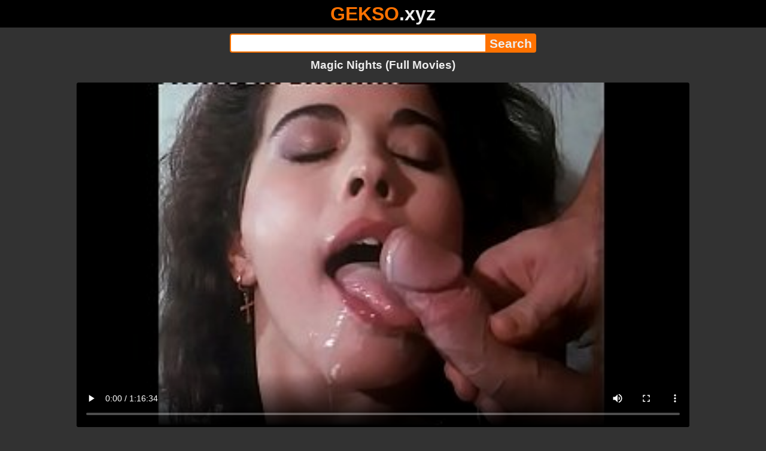

--- FILE ---
content_type: text/html; charset=utf-8
request_url: https://gekso.xyz/video/magic-nights-full-movies
body_size: 11805
content:
<!DOCTYPE html><html lang="hi"><head><meta charset="utf-8"><meta name="theme-color" content="#ff7200"><meta name="viewport" content="width=device-width"><meta name="referrer" content="same-origin"><link rel="icon" href="/favicon.png" type="image/png"><title>Magic Nights (Full Movies) · GEKSO.xyz XXX हिंदी बीएफ! Hindi bf! सेक्स वीडियो!</title><meta name="description" content="Magic Nights (Full Movies) · XXX हिंदी बीएफ! Hindi bf! सेक्स वीडियो! Hindi Blue Film! 3GP, MP4, XXXXX, Porn, BF Video, Hindi bf sex video, हिंदी bf सेक्स वीडियो!"><meta name="keywords" content="Hardcore, Anal, Sex, Porn, Porno, Hard, Anale, Sesso, Xtime, Produzione Italiana, Best Production, Best Seller, Big Budget Production"><link rel="preload" as="image" type="image/jpeg" href="https://cdn77-pic.xvideos-cdn.com/videos/thumbs169ll/d7/93/4a/d7934a186f32fa05a046e27631bb1b2a/d7934a186f32fa05a046e27631bb1b2a.9.jpg" fetchpriority="high"><meta property="og:url" content="https://gekso.xyz/video/magic-nights-full-movies"><meta property="og:type" content="video.other"><meta property="og:title" content="Magic Nights (Full Movies) · GEKSO.xyz"><meta property="og:description" content="Hardcore, Anal, Sex, Porn, Porno, Hard, Anale, Sesso, Xtime, Produzione Italiana, Best Production, Best Seller, Big Budget Production"><meta property="og:image" content="https://cdn77-pic.xvideos-cdn.com/videos/thumbs169lll/d7/93/4a/d7934a186f32fa05a046e27631bb1b2a/d7934a186f32fa05a046e27631bb1b2a.9.jpg"><meta property="og:image:width" content="352"><meta property="og:image:height" content="198"><meta property="video:duration" content="4594"><meta property="og:video:type" content="video/mp4"><meta property="og:video:width" content="640"><meta property="og:video:height" content="360"><meta property="twitter:card" content="summary"><meta property="twitter:title" content="Magic Nights (Full Movies) · GEKSO.xyz"><meta property="twitter:description" content="Hardcore, Anal, Sex, Porn, Porno, Hard, Anale, Sesso, Xtime, Produzione Italiana, Best Production, Best Seller, Big Budget Production"><meta property="twitter:image" content="https://cdn77-pic.xvideos-cdn.com/videos/thumbs169lll/d7/93/4a/d7934a186f32fa05a046e27631bb1b2a/d7934a186f32fa05a046e27631bb1b2a.9.jpg"><link rel="preconnect" href="https://cdn77-pic.xvideos-cdn.com"><style>:root {--main: #ff7200;--bg-main: #323232;--bg-sub: #fff}@font-face{font-family:iconfont;src:url([data-uri])format("woff2")}i{width:1em;font-family:sans-serif,iconfont;font-style:normal;line-height:1}.i-thumbs-up:before{content:""}.i-thumbs-down:before{content:""}.i-caret-down:before{content:""}.i-user:before{content:""}*{font-family:-apple-system,BlinkMacSystemFont,avenir next,avenir,helvetica neue,helvetica,ubuntu,roboto,noto,segoe ui,arial,sans-serif}body{background-color:var(--bg-main);color:#eee;flex-direction:column;min-height:100vh;margin:0 auto;display:flex}html{line-height:1.15}ul{margin:0;padding:0;list-style:none}.compressed{text-align:center;max-width:640px;margin-left:auto;margin-right:auto}.center{text-align:center}.left{text-align:left}a{color:var(--main);text-decoration:none}a:hover{text-decoration:underline}button{cursor:pointer}button,input,textarea{font-size:100%;line-height:1.15}.content{flex:1;padding:.5rem}.grid{grid-gap:.5rem;grid-template-columns:repeat(auto-fill,minmax(300px,1fr));display:grid}.item{background-color:#fff;border-radius:4px;flex-direction:column;justify-content:space-between;padding:9px;display:flex;position:relative}.item .thumb img{border-radius:4px;width:100%;height:100%;position:absolute}.item img.lazy{width:0;height:0}.item .title{text-overflow:ellipsis;-webkit-line-clamp:2;-webkit-box-orient:vertical;margin-bottom:10px;font-weight:600;display:-webkit-box;overflow:hidden}.item .thumb{background-color:#ddd;height:0;margin-bottom:5px;padding-bottom:56.25%;position:relative}.item .info{color:#757575;justify-content:space-between;display:flex}.button{word-break:keep-all;border:1px solid #ccc;border-radius:5px;margin:2px;padding:2px 6px;text-decoration:none;display:inline-block}.tags{contain:paint;flex-flow:wrap;max-height:85px;margin:2px auto;display:flex;overflow:hidden}.tags.center{justify-content:center}#expand-tags{text-align:center;order:1}#expand-tags.ref{visibility:hidden;pointer-events:none;display:list-item;position:absolute}#expand-tags>button,#expand-tags-ref>button{min-width:1.8em}.tags-all{max-height:unset;align-items:center}.center>.tags{justify-content:center}.tags li{order:3}.chip{background-color:var(--main);color:#fff;word-break:keep-all;border:1px solid var(--main);border-radius:5px;margin:2px;padding:2px 6px;text-decoration:none;display:inline-block}.actor{font-weight:700}.chip:hover{border:1px solid #fff;text-decoration:none}.chip.twitter{background-color:#000;border-color:#000}.chip.facebook{background-color:#3a5999;border-color:#3a5999}.chip.other{color:#3e3e3e;background-color:#c8c8c8;border-color:#c8c8c8}.search-form input{border:2px solid var(--main);box-sizing:border-box;height:2rem;margin:0;padding:0;font-size:1.3rem}.search-form input[type=text]{border-right:0;border-radius:4px 0 0 4px;width:100%;min-width:0}:dir(rtl) .search-form input[type=text]{border-left:0;border-right:2px solid var(--main);border-radius:0 4px 4px 0}.search-form input[type=submit]{color:#eee;background-color:var(--main);-webkit-appearance:none;border-radius:0 4px 4px 0;padding:0 5px;font-weight:700}:dir(rtl) .search-form input[type=submit]{border-radius:4px 0 0 4px}.search-form{margin:10px}.search-form form{max-width:32rem;margin:0 auto;display:flex}.comment-form input,.comment-form textarea{border:2px solid var(--main)}.comment-form input[type=text]{border-bottom:0;border-radius:4px 4px 0 0;margin-bottom:2px}.comment-form textarea{box-sizing:border-box;border-radius:4px;width:100%}.comment-form input[type=submit]{background-color:var(--main);color:#fff;cursor:pointer;min-width:128px}.comment-form{text-align:right;background-color:#e6e6e6;border-radius:4px;margin-bottom:12px;padding:8px}.header{text-align:center}.logo{background-color:#000}.logo a{text-decoration:none}.header .logo{margin:0;padding:5px;font-size:2rem;font-weight:bolder}.header .logo .f1{color:var(--main)}.header .logo .f2{color:#eee}.header h1{color:#eee;overflow-wrap:break-word;margin:0;font-size:1.2rem}h2{text-align:center;font-size:1.2rem}.h2-wrapper{text-align:center;justify-content:center;align-items:center;gap:4px;margin:16px auto 0;display:flex}.h2-wrapper>a{font-size:1rem;font-weight:bolder}h3{text-align:center;color:#eee;margin:0 0 10px}.trending.tags{text-align:center;max-height:unset;justify-content:center}.trending a{padding:4px 6px}.video-container{width:100%;margin-bottom:1rem}.box-169{height:0;padding-bottom:56.25%;position:relative}#player,#iframe-player{width:100%;height:100%;position:absolute;inset:0}.video-container.video-js{position:unset}.video-container video,.video-container iframe,.video-container img{background-color:#000;border-radius:4px}.play-button{width:80px;height:80px;margin:auto;position:absolute;inset:0}.hidden{visibility:hidden;display:none}.video-info{align-items:center;margin-bottom:8px;display:flex}.ad-small{text-align:center;contain:paint;background-color:#454545;width:300px;height:100px;margin:8px auto}.ad-medium{text-align:center;width:100%;height:100%;margin:auto;overflow:hidden}.meta-info{flex:auto;gap:4px;display:flex}.reaction{display:flex}.reaction button{background-color:var(--bg-main);color:#fff;word-break:keep-all;border:1px solid var(--main);cursor:pointer;border-radius:5px;align-items:baseline;gap:5px;margin:4px 2px;padding:5px 8px;font-weight:700;line-height:1.1rem;text-decoration:none;display:flex}.reaction button.active{background-color:var(--main)}.description{white-space:pre-line}.fluid_video_wrapper{position:absolute!important}.video{max-width:64rem;margin:10px auto 20px}.footer{text-align:center;background-color:#000;padding:10px}.footer .links{padding-bottom:env(safe-area-inset-bottom);justify-content:center;gap:4px;font-weight:700;display:flex}.error{color:#333;text-align:center;padding:2rem}.error h1{margin-top:0}#like>i{color:#08ca08}#dislike>i{color:#f01f1f}.share{display:flex}.thumb-info{color:#fff;background-color:var(--main);direction:ltr;border-radius:4px;align-items:baseline;gap:2px;padding:1px 3px;font-size:14px;font-weight:700;display:flex;position:absolute}.rating{top:13px;right:13px}.new{top:13px;left:13px}.pagination{text-align:center;justify-content:center;gap:4px;margin:22px auto;display:flex}.pagination a,.pagination strong{border:1px solid var(--main);color:#fff;border-radius:4px;padding:6px 12px;font-weight:700}.pagination strong,.pagination a:hover{background-color:var(--main);color:#fff;border:1px solid var(--main);text-decoration:none}.comments{background-color:var(--bg-sub);border-radius:4px;width:100%;max-width:34rem;margin:0 auto 8px;padding:2px}.comment{color:var(--bg-main);background-color:#fff;border-bottom:1px dashed #ddd;margin:4px 0;display:flex}.comment:last-child{border-bottom:0}.comment-icon{text-align:center;flex-shrink:0;width:32px;height:32px;margin-top:0;margin-left:6px;font-size:2em}.comment-body{margin:0 8px}.comment-author{opacity:.4;margin-bottom:4px;font-size:.8em}#show-hidden-comments{background-color:var(--main);color:#fff;border:1px solid var(--main);cursor:pointer;align-items:baseline;gap:5px;margin:4px auto;display:flex}.comment-message{word-break:break-word;max-height:112px;overflow:hidden}.no-comments{text-align:center;color:#757575;margin:24px 0}.big-chip{cursor:pointer;border-radius:4px;align-items:baseline;gap:8px;margin:12px auto 2px;padding:5px;font-size:1.2em;font-weight:700;display:flex}#rc_switch{justify-content:center;gap:2em;margin-bottom:.4em;font-size:1.2em;font-weight:700;display:flex}#rc_switch a{color:#fff}#rc_switch a:hover{text-decoration:none}#rc_switch a.inactive{color:#999}.rest{flex-direction:column;display:flex}.related{margin-bottom:1em}</style><meta name="exoclick-site-verification" content="36198f23d9841acf4189642087872f3a"><script async type="application/javascript" src="https://a.magsrv.com/ad-provider.js"></script> </head><body><div class="header"><div class="logo"><a href="/" class="tqliqpfdokxm"><span class="f1">GEKSO</span><span class="f2">.xyz</span></a></div><div class="search-form"><form method="post" action="/search"><input type="text" name="q" value="" enterkeyhint="search" aria-label="Search"><input type="submit" value="Search"></form></div><h1>Magic Nights (Full Movies)</h1></div><div class="content"><div class="video"><div class="video-container box-169"><video id="player" preload="metadata" loop controls="controls" poster="https://cdn77-pic.xvideos-cdn.com/videos/thumbs169ll/d7/93/4a/d7934a186f32fa05a046e27631bb1b2a/d7934a186f32fa05a046e27631bb1b2a.9.jpg" playsinline data-fallback="https://www.xvideos.com/embedframe/iifuflv63f1" data-d="Z2Vrc28ueHl6" data-o="true" data-sample-rate="1"  data-id="2124721"><source src="/xhr/video/2124721-b1e570991aa378c5.mp4" type="video/mp4"><source src="/xhr/video/2124721-d3d8cf54d89530e7.mp4" type="video/mp4"><source src="/xhr/video/2124721-dba488a3c423a483.mp4" type="video/mp4"></video></div><div class="video-info"><div class="meta-info"><div dir=ltr>45K views</div><div>•</div><div>1 years ago</div></div><div class="reaction"><button type="submit" id="like" title="Likes ↑69"><i class="i-thumbs-up"></i>69</button><button type="submit" id="dislike" title="Dislikes ↓30"><i class="i-thumbs-down"></i> 30</button></div></div><div class="ad-small"><ins class=eas6a97888e10 data-zoneid=4879210></ins></div><div><ul class="tags"><li><a href="/tags/angelica-bella" class="chip actor tqliqpfdokxm">Angelica Bella</a></li><li><a href="/tags/hardcore" class="chip tqliqpfdokxm">Hardcore</a></li><li><a href="/tags/anal" class="chip tqliqpfdokxm">Anal</a></li><li><a href="/tags/sex" class="chip tqliqpfdokxm">Sex</a></li><li><a href="/tags/porn" class="chip tqliqpfdokxm">Porn</a></li><li><a href="/tags/porno" class="chip tqliqpfdokxm">Porno</a></li><li><a href="/tags/hard" class="chip tqliqpfdokxm">Hard</a></li><li><a href="/tags/anale" class="chip tqliqpfdokxm">Anale</a></li><li><a href="/tags/sesso" class="chip tqliqpfdokxm">Sesso</a></li><li><a href="/tags/xtime" class="chip tqliqpfdokxm">Xtime</a></li><li><a href="/tags/produzione-italiana" class="chip tqliqpfdokxm">Produzione Italiana</a></li><li><a href="/tags/best-production" class="chip tqliqpfdokxm">Best Production</a></li><li><a href="/tags/best-seller" class="chip tqliqpfdokxm">Best Seller</a></li><li><a href="/tags/big-budget-production" class="chip tqliqpfdokxm">Big Budget Production</a></li><li><a href="/tags" class="chip">...</a></li><li id="expand-tags" class="ref"><button type="submit" class="chip" title="expand tags"><i class="i-caret-down"></i></button></li></ul></div><br><div class="share"><button id="copy" data-href="https://gekso.xyz/video/magic-nights-full-movies" class="chip button other" dir=ltr>Share</button><a href="https://twitter.com/intent/tweet?text=https%3A//gekso.xyz/video/magic-nights-full-movies" target="_blank" rel="noopener" class="chip twitter">X•Twitter</a><a href="https://www.facebook.com/sharer/sharer.php?u=https%3A//gekso.xyz/video/magic-nights-full-movies" target="_blank" rel="noopener" class="chip facebook">Facebook</a></div></div><ul id="rc_switch"><li><a href="#related">Related</a></li><li><a class="inactive" href="#comments">Comments (1)</a></li></ul><div class="rest"><div class="related" id="related"><ul class="trending tags"><li><a href="/video/full-movies" title="Full Movies" class="chip">Full Movies</a></li><li><a href="/video/full-length-movie" title="Full Length Movie" class="chip">Full Length Movie</a></li><li><a href="/video/korean-full-movies" title="Korean Full Movies" class="chip">Korean Full Movies</a></li></ul><ul class="grid"><li class="item"><a href="/video/big-hit-in-porno-street-full-movies" class="tqliqpfdokxm" title="Big Hit in porno street (Full Movies)"><div class="thumb"><img src="https://cdn77-pic.xvideos-cdn.com/videos/thumbs169ll/4a/8f/db/4a8fdb0a8cde565ef5ce613f0fa58ae8/4a8fdb0a8cde565ef5ce613f0fa58ae8.29.jpg" alt="" loading="lazy" width="320" height="180"></div><div class="title">Big Hit in porno street (Full Movies)</div></a><div class="thumb-info rating"><i class="i-thumbs-up"></i>66% </div><div class="info"><div dir=ltr>193K views</div><div>75:58</div></div></li><li class="item"><a href="/video/the-room-of-carnal-desires-full-movies" class="tqliqpfdokxm" title="The room of carnal desires (Full Movies)"><div class="thumb"><img src="https://cdn77-pic.xvideos-cdn.com/videos/thumbs169ll/10/34/59/103459b6771b20e2781194cca89c6a35/103459b6771b20e2781194cca89c6a35.10.jpg" alt="" loading="lazy" width="320" height="180"></div><div class="title">The room of carnal desires (Full Movies)</div></a><div class="thumb-info rating"><i class="i-thumbs-up"></i>73% </div><div class="info"><div dir=ltr>106K views</div><div>102:01</div></div></li><li class="item"><div class="ad-medium"><ins class=eas6a97888e10 data-zoneid=3672849></ins></div></li><li class="item"><a href="/video/love-and-secrets-2-full-movies" class="tqliqpfdokxm" title="Love and secrets 2 (Full Movies)"><div class="thumb"><img src="https://cdn77-pic.xvideos-cdn.com/videos/thumbs169ll/39/85/0f/39850fcb7d8ee52c95dfe67cdba56bc1/39850fcb7d8ee52c95dfe67cdba56bc1.20.jpg" alt="" loading="lazy" width="320" height="180"></div><div class="title">Love and secrets 2 (Full Movies)</div></a><div class="thumb-info rating"><i class="i-thumbs-up"></i>67% </div><div class="info"><div dir=ltr>174K views</div><div>98:40</div></div></li><li class="item"><a href="/video/passion-notes-full-movies" class="tqliqpfdokxm" title="Passion notes (Full Movies)"><div class="thumb"><img src="https://cdn77-pic.xvideos-cdn.com/videos/thumbs169ll/04/18/95/041895c11912890aa5f8628a3c3a8a0e/041895c11912890aa5f8628a3c3a8a0e.1.jpg" alt="" loading="lazy" width="320" height="180"></div><div class="title">Passion notes (Full Movies)</div></a><div class="thumb-info rating"><i class="i-thumbs-up"></i>68% </div><div class="info"><div dir=ltr>112K views</div><div>116:29</div></div></li><li class="item"><a href="/video/the-exhibitionist-full-movies" class="tqliqpfdokxm" title="The exhibitionist (Full Movies)"><div class="thumb"><img src="https://cdn77-pic.xvideos-cdn.com/videos/thumbs169ll/5f/af/93/5faf93c23611ed03ca3b93b622ea2537/5faf93c23611ed03ca3b93b622ea2537.29.jpg" alt="" loading="lazy" width="320" height="180"></div><div class="title">The exhibitionist (Full Movies)</div></a><div class="thumb-info rating"><i class="i-thumbs-up"></i>67% </div><div class="info"><div dir=ltr>123K views</div><div>117:59</div></div></li><li class="item"><a href="/video/my-boyfriend-s-grandfather-full-movies" class="tqliqpfdokxm" title="My boyfriend&#39;s grandfather (Full Movies)"><div class="thumb"><img src="https://cdn77-pic.xvideos-cdn.com/videos/thumbs169ll/20/0d/17/200d17a4e1685661ff2c226cf45812b5/200d17a4e1685661ff2c226cf45812b5.7.jpg" alt="" loading="lazy" width="320" height="180"></div><div class="title">My boyfriend&#39;s grandfather (Full Movies)</div></a><div class="thumb-info rating"><i class="i-thumbs-up"></i>65% </div><div class="info"><div dir=ltr>244K views</div><div>95:11</div></div></li><li class="item"><a href="/video/indecent-offer-full-movies" class="tqliqpfdokxm" title="Indecent offer (Full Movies)"><div class="thumb"><img src="https://cdn77-pic.xvideos-cdn.com/videos/thumbs169ll/e7/4a/a7/e74aa7b406c75e1ca9beb589132dc924/e74aa7b406c75e1ca9beb589132dc924.5.jpg" alt="" loading="lazy" width="320" height="180"></div><div class="title">Indecent offer (Full Movies)</div></a><div class="thumb-info rating"><i class="i-thumbs-up"></i>66% </div><div class="info"><div dir=ltr>136K views</div><div>74:10</div></div></li><li class="item"><a href="/video/the-countess-and-the-orphan-full-movies" class="tqliqpfdokxm" title="The countess and the orphan (Full Movies)"><div class="thumb"><img src="https://cdn77-pic.xvideos-cdn.com/videos/thumbs169ll/5e/5d/72/5e5d72a791aa15ca4cca073a66fe4764/5e5d72a791aa15ca4cca073a66fe4764.20.jpg" alt="" loading="lazy" width="320" height="180"></div><div class="title">The countess and the orphan (Full Movies)</div></a><div class="thumb-info rating"><i class="i-thumbs-up"></i>67% </div><div class="info"><div dir=ltr>93K views</div><div>81:00</div></div></li><li class="item"><a href="/video/the-morbid-desires-of-a-model-family-full-movies" class="tqliqpfdokxm" title="The morbid desires of a model family (Full Movies)"><div class="thumb"><img src="https://cdn77-pic.xvideos-cdn.com/videos/thumbs169ll/0e/d9/b7/0ed9b7ec49af40a56f89aeba3cc14b95/0ed9b7ec49af40a56f89aeba3cc14b95.27.jpg" alt="" loading="lazy" width="320" height="180"></div><div class="title">The morbid desires of a model family (Full Movies)</div></a><div class="thumb-info rating"><i class="i-thumbs-up"></i>66% </div><div class="info"><div dir=ltr>94K views</div><div>83:24</div></div></li><li class="item"><a href="/video/stylist-full-movies" class="tqliqpfdokxm" title="Stylist (Full Movies)"><div class="thumb"><img src="https://cdn77-pic.xvideos-cdn.com/videos/thumbs169ll/af/e1/fc/afe1fc373692a864ac24e703ee9b1de1/afe1fc373692a864ac24e703ee9b1de1.14.jpg" alt="" loading="lazy" width="320" height="180"></div><div class="title">Stylist (Full Movies)</div></a><div class="thumb-info rating"><i class="i-thumbs-up"></i>62% </div><div class="info"><div dir=ltr>257K views</div><div>122:49</div></div></li><li class="item"><div class="ad-medium"><ins class=eas6a97888e10 data-zoneid=3718529></ins></div></li><li class="item"><a href="/video/bestial-sexuality-full-movies" class="tqliqpfdokxm" title="Bestial sexuality (Full Movies)"><div class="thumb"><img src="https://cdn77-pic.xvideos-cdn.com/videos/thumbs169ll/1f/2a/3d/1f2a3d3cda5d04ed0a2977cae3fb0f2c/1f2a3d3cda5d04ed0a2977cae3fb0f2c.11.jpg" alt="" loading="lazy" width="320" height="180"></div><div class="title">Bestial sexuality (Full Movies)</div></a><div class="thumb-info rating"><i class="i-thumbs-up"></i>65% </div><div class="info"><div dir=ltr>55K views</div><div>80:04</div></div></li><li class="item"><a href="/video/mata-hari-the-secret-history-of-the-most-famous-spy-in-the-world-full-movies" class="tqliqpfdokxm" title="Mata Hari: the secret history of the most famous spy in the world (Full Movies)"><div class="thumb"><img src="https://cdn77-pic.xvideos-cdn.com/videos/thumbs169ll/26/95/dd/2695ddf8f2d1a0ba3047a987818a683c/2695ddf8f2d1a0ba3047a987818a683c.18.jpg" alt="" loading="lazy" width="320" height="180"></div><div class="title">Mata Hari: the secret history of the most famous spy in the world (Full Movies)</div></a><div class="thumb-info rating"><i class="i-thumbs-up"></i>71% </div><div class="info"><div dir=ltr>11K views</div><div>45:43</div></div></li><li class="item"><a href="/video/desirous-nuns-full-movies" class="tqliqpfdokxm" title="Desirous nuns (Full Movies)"><div class="thumb"><img src="https://cdn77-pic.xvideos-cdn.com/videos/thumbs169ll/aa/be/1b/aabe1b44ee007722c5dc6bbfd772822a/aabe1b44ee007722c5dc6bbfd772822a.19.jpg" alt="" loading="lazy" width="320" height="180"></div><div class="title">Desirous nuns (Full Movies)</div></a><div class="thumb-info rating"><i class="i-thumbs-up"></i>62% </div><div class="info"><div dir=ltr>142K views</div><div>117:00</div></div></li><li class="item"><a href="/video/that-busty-filomena-full-movies" class="tqliqpfdokxm" title="That Busty Filomena (Full Movies)"><div class="thumb"><img src="https://cdn77-pic.xvideos-cdn.com/videos/thumbs169ll/16/c4/b2/16c4b2ac394324fa154caefe030a76e9/16c4b2ac394324fa154caefe030a76e9.15.jpg" alt="" loading="lazy" width="320" height="180"></div><div class="title">That Busty Filomena (Full Movies)</div></a><div class="thumb-info rating"><i class="i-thumbs-up"></i>62% </div><div class="info"><div dir=ltr>110K views</div><div>88:45</div></div></li><li class="item"><a href="/video/mata-hari-the-secret-story-of-the-most-famous-spy-in-the-world-second-part-full-movies" class="tqliqpfdokxm" title="Mata Hari: the secret story of the most famous spy in the world - second part (Full Movies)"><div class="thumb"><img src="https://cdn77-pic.xvideos-cdn.com/videos/thumbs169ll/67/a5/fb/67a5fb9449fc895a50f9dd356861151f/67a5fb9449fc895a50f9dd356861151f.16.jpg" alt="" loading="lazy" width="320" height="180"></div><div class="title">Mata Hari: the secret story of the most famous spy in the world - second part (Full Movies)</div></a><div class="thumb-info rating"><i class="i-thumbs-up"></i>69% </div><div class="info"><div dir=ltr>28K views</div><div>41:48</div></div></li><li class="item"><a href="https://xnxx.com.se/video/obscene-family-full-movies" class="neighbor" title="Obscene family (Full Movies)" referrerpolicy="no-referrer-when-downgrade" target="_blank"><div class="thumb"><img src="https://cdn77-pic.xvideos-cdn.com/videos/thumbs169ll/02/a1/e6/02a1e6bcb4eabec15ed5216344399b8a/02a1e6bcb4eabec15ed5216344399b8a.16.jpg" alt="" loading="lazy" width="320" height="180"></div><div class="title">Obscene family (Full Movies)</div></a><div class="thumb-info rating"><i class="i-thumbs-up"></i>62% </div><div class="info"><div>785K views</div><div>85:43</div></div></li><li class="item hidden"><a href="/video/do-not-forget-me-mum-full-movies" class="tqliqpfdokxm" title="Do not forget me, mum (Full Movies)"><div class="thumb"><img src="https://cdn77-pic.xvideos-cdn.com/videos/thumbs169ll/75/dc/a8/75dca8f1185cb411efc71d19ad04bb10/75dca8f1185cb411efc71d19ad04bb10.2.jpg" alt="" loading="lazy" width="320" height="180"></div><div class="title">Do not forget me, mum (Full Movies)</div></a><div class="thumb-info rating"><i class="i-thumbs-up"></i>64% </div><div class="info"><div dir=ltr>265K views</div><div>113:21</div></div></li><li class="item hidden"><a href="/video/hot-scenes-from-italian-porn-movies-vol-4" class="tqliqpfdokxm" title="Hot scenes from italian porn movies Vol. 4"><div class="thumb"><img src="https://cdn77-pic.xvideos-cdn.com/videos/thumbs169ll/f1/52/93/f152935b0163efff9ba2b8b8c5321896/f152935b0163efff9ba2b8b8c5321896.2.jpg" alt="" loading="lazy" width="320" height="180"></div><div class="title">Hot scenes from italian porn movies Vol. 4</div></a><div class="thumb-info rating"><i class="i-thumbs-up"></i>62% </div><div class="info"><div dir=ltr>54K views</div><div>14:52</div></div></li><li class="item hidden"><a href="/video/italian-classic-porn-movies-vol-23" class="tqliqpfdokxm" title="Italian classic porn movies Vol. 23"><div class="thumb"><img src="https://cdn77-pic.xvideos-cdn.com/videos/thumbs169ll/0e/5f/ec/0e5fec1b0c2cf7db0f4c92a9587a2259/0e5fec1b0c2cf7db0f4c92a9587a2259.1.jpg" alt="" loading="lazy" width="320" height="180"></div><div class="title">Italian classic porn movies Vol. 23</div></a><div class="thumb-info rating"><i class="i-thumbs-up"></i>67% </div><div class="info"><div dir=ltr>200K views</div><div>15:10</div></div></li><li class="item hidden"><a href="/video/hard-code-sex-movies-dubbed-in-hindi-xxx-video-full-hd" class="tqliqpfdokxm" title="Hard code sex movies dubbed in hindi - xxx video Full HD"><div class="thumb"><img src="https://cdn77-pic.xvideos-cdn.com/videos/thumbs169ll/f8/74/e4/f874e4109138643ff66eff7e5456fbe3/f874e4109138643ff66eff7e5456fbe3.20.jpg" alt="" loading="lazy" width="320" height="180"></div><div class="title">Hard code sex movies dubbed in hindi - xxx video Full HD</div></a><div class="thumb-info rating"><i class="i-thumbs-up"></i>76% </div><div class="info"><div dir=ltr>46K views</div><div>08:31</div></div></li><li class="item hidden"><a href="/video/punjabi-mosi-ki-nangi-gori-gaand-dekh-k-mosi-ko-sari-raat-pela-full-hd-hindi-movies" class="tqliqpfdokxm" title="Punjabi Mosi Ki Nangi Gori Gaand Dekh K Mosi Ko Sari raat pela full hd hindi movies"><div class="thumb"><img src="https://cdn77-pic.xvideos-cdn.com/videos/thumbs169ll/a7/e7/cb/a7e7cb200c00b6138fc2af80910e50c4/a7e7cb200c00b6138fc2af80910e50c4.12.jpg" alt="" loading="lazy" width="320" height="180"></div><div class="title">Punjabi Mosi Ki Nangi Gori Gaand Dekh K Mosi Ko Sari raat pela full hd hindi movies</div></a><div class="thumb-info rating"><i class="i-thumbs-up"></i>67% </div><div class="info"><div dir=ltr>499K views</div><div>06:58</div></div></li><li class="item hidden"><a href="/video/meri-taqat-meri-jung-2014-shivanna-priyamani-dubbed-hindi-movies-2014-full-movie-youtube" class="tqliqpfdokxm" title="Meri Taqat Meri Jung 2014 Shivanna, Priyamani Dubbed Hindi Movies 2014 Full Movie YouTube"><div class="thumb"><img src="https://cdn77-pic.xvideos-cdn.com/videos/thumbs169ll/7a/ed/5e/7aed5e90b49973e33a02e6c36f4db451-2/7aed5e90b49973e33a02e6c36f4db451.27.jpg" alt="" loading="lazy" width="320" height="180"></div><div class="title">Meri Taqat Meri Jung 2014 Shivanna, Priyamani Dubbed Hindi Movies 2014 Full Movie YouTube</div></a><div class="thumb-info rating"><i class="i-thumbs-up"></i>68% </div><div class="info"><div dir=ltr>211K views</div><div>03:00</div></div></li><li class="item hidden"><a href="/video/[base64]" class="tqliqpfdokxm" title="A Neighbor&#39;s Wife Who Was Burned Out In Her Home ~I Was Kicked Out Of My House After My Cheating Was Found Out And She Won&#39;t Let Me Sleep Until She Runs Out Of My Semen For 3 Days And 3 Nights I Had Waterless Sex~ Miharu Hisamatsu"><div class="thumb"><img src="https://cdn77-pic.xvideos-cdn.com/videos/thumbs169ll/ea/dc/29/eadc297087f2c11181c2eee75285e602/eadc297087f2c11181c2eee75285e602.21.jpg" alt="" loading="lazy" width="320" height="180"></div><div class="title">A Neighbor&#39;s Wife Who Was Burned Out In Her Home ~I Was Kicked Out Of My House After My Cheating Was Found Out And She Won&#39;t Let Me Sleep Until She Runs Out Of My Semen For 3 Days And 3 Nights I Had Waterless Sex~ Miharu Hisamatsu</div></a><div class="thumb-info rating"><i class="i-thumbs-up"></i>68% </div><div class="info"><div dir=ltr>88K views</div><div>15:01</div></div></li><li class="item hidden"><a href="/video/stepsister-pulls-a-magic-trick-to-make-her-stepbrother-to-do-anything-she-wants-myslutsis" class="tqliqpfdokxm" title="Stepsister Pulls a Magic Trick to Make Her Stepbrother to Do Anything She Wants - Myslutsis"><div class="thumb"><img src="https://cdn77-pic.xvideos-cdn.com/videos/thumbs169ll/5e/1d/a2/5e1da20a1df70ed533f416f8d9c4f1e2/5e1da20a1df70ed533f416f8d9c4f1e2.30.jpg" alt="" loading="lazy" width="320" height="180"></div><div class="title">Stepsister Pulls a Magic Trick to Make Her Stepbrother to Do Anything She Wants - Myslutsis</div></a><div class="thumb-info rating"><i class="i-thumbs-up"></i>84% </div><div class="info"><div dir=ltr>28K views</div><div>08:15</div></div></li><li class="item hidden"><a href="/video/indian-desi-aladdin-finds-the-magic-lamp-and-wishes-that-he-can-fuck-jasmine-hindi-audio" class="tqliqpfdokxm" title="Indian Desi Aladdin finds the Magic lamp and wishes that he can fuck Jasmine Hindi Audio"><div class="thumb"><img src="https://cdn77-pic.xvideos-cdn.com/videos/thumbs169ll/a9/75/d7/a975d73514eb0cdfcf0fb330900b8179/a975d73514eb0cdfcf0fb330900b8179.30.jpg" alt="" loading="lazy" width="320" height="180"></div><div class="title">Indian Desi Aladdin finds the Magic lamp and wishes that he can fuck Jasmine Hindi Audio</div></a><div class="thumb-info rating"><i class="i-thumbs-up"></i>78% </div><div class="info"><div dir=ltr>79K views</div><div>12:13</div></div></li><li class="item hidden"><a href="/video/intense-celebration-maduro-celebrates-his-girlfriend-yamileth-ram%C3%ADrez-s-18th-birthday-with-a-bondage-tie-and-the-powerful-magic-drill" class="tqliqpfdokxm" title="Intense Celebration: Maduro Celebrates His Girlfriend Yamileth Ramírez&#39;s 18th Birthday with a Bondage Tie and the Powerful Magic Drill"><div class="thumb"><img src="https://cdn77-pic.xvideos-cdn.com/videos/thumbs169ll/56/5d/50/565d50c84eb936a7040b245a3859f663/565d50c84eb936a7040b245a3859f663.29.jpg" alt="" loading="lazy" width="320" height="180"></div><div class="title">Intense Celebration: Maduro Celebrates His Girlfriend Yamileth Ramírez&#39;s 18th Birthday with a Bondage Tie and the Powerful Magic Drill</div></a><div class="thumb-info rating"><i class="i-thumbs-up"></i>77% </div><div class="info"><div dir=ltr>25K views</div><div>06:22</div></div></li><li class="item hidden"><a href="/video/mai-kamio-frees-her-magic-with-her-horny-asian-blowage-skills-jav-xxx" class="tqliqpfdokxm" title="Mai Kamio frees her magic with her horny Asian blowage skills - JAV XXX!"><div class="thumb"><img src="https://cdn77-pic.xvideos-cdn.com/videos/thumbs169ll/0e/bc/af/0ebcaf8754d5b04e8f3d8792e13e66bd/0ebcaf8754d5b04e8f3d8792e13e66bd.24.jpg" alt="" loading="lazy" width="320" height="180"></div><div class="title">Mai Kamio frees her magic with her horny Asian blowage skills - JAV XXX!</div></a><div class="thumb-info rating"><i class="i-thumbs-up"></i>68% </div><div class="info"><div dir=ltr>24K views</div><div>12:31</div></div></li><li class="item hidden"><a href="/video/horny-latina-wants-dick-during-the-ride-marina-gold-and-magic-javi" class="tqliqpfdokxm" title="Horny Latina wants dick during the ride - Marina Gold &#38; Magic Javi"><div class="thumb"><img src="https://cdn77-pic.xvideos-cdn.com/videos/thumbs169ll/d2/82/fa/d282fadc0dd9fb650f5840735b6248ec/d282fadc0dd9fb650f5840735b6248ec.30.jpg" alt="" loading="lazy" width="320" height="180"></div><div class="title">Horny Latina wants dick during the ride - Marina Gold &#38; Magic Javi</div></a><div class="thumb-info rating"><i class="i-thumbs-up"></i>69% </div><div class="info"><div dir=ltr>17K views</div><div>10:02</div></div></li><li class="item hidden"><a href="/video/my-step-grandfather-takes-my-girlfriend-paola-hard-and-magic-javi" class="tqliqpfdokxm" title="My step grandfather takes my girlfriend - Paola Hard &#38; Magic Javi"><div class="thumb"><img src="https://cdn77-pic.xvideos-cdn.com/videos/thumbs169ll/d5/fa/df/d5fadf599446c7600af4f9b1f1f910b8/d5fadf599446c7600af4f9b1f1f910b8.30.jpg" alt="" loading="lazy" width="320" height="180"></div><div class="title">My step grandfather takes my girlfriend - Paola Hard &#38; Magic Javi</div></a><div class="thumb-info rating"><i class="i-thumbs-up"></i>63% </div><div class="info"><div dir=ltr>90K views</div><div>10:13</div></div></li><li class="item hidden"><a href="/video/fmd-0593-01" class="tqliqpfdokxm" title="FMD 0593 01"><div class="thumb"><img src="https://cdn77-pic.xvideos-cdn.com/videos/thumbs169ll/b9/02/3a/b9023af6c1acc4b2ce378636976ddcb7/b9023af6c1acc4b2ce378636976ddcb7.14.jpg" alt="" loading="lazy" width="320" height="180"></div><div class="title">FMD 0593 01</div></a><div class="thumb-info rating"><i class="i-thumbs-up"></i>86% </div><div class="info"><div dir=ltr>23K views</div><div>31:19</div></div></li><li class="item hidden"><a href="/video/fmd-0512-03" class="tqliqpfdokxm" title="FMD 0512 03"><div class="thumb"><img src="https://cdn77-pic.xvideos-cdn.com/videos/thumbs169ll/d4/68/78/d46878086d0e3bfac6e476c9882a3c1d/d46878086d0e3bfac6e476c9882a3c1d.10.jpg" alt="" loading="lazy" width="320" height="180"></div><div class="title">FMD 0512 03</div></a><div class="thumb-info rating"><i class="i-thumbs-up"></i>81% </div><div class="info"><div dir=ltr>20K views</div><div>20:37</div></div></li><li class="item hidden"><a href="https://xnxx.com.se/video/tab%C3%B9-full-movies" class="neighbor" title="Tabù (Full Movies)" referrerpolicy="no-referrer-when-downgrade" target="_blank"><div class="thumb"><img src="https://cdn77-pic.xvideos-cdn.com/videos/thumbs169ll/67/7e/9b/677e9b88b808984c867a1c2330cd2c36/677e9b88b808984c867a1c2330cd2c36.5.jpg" alt="" loading="lazy" width="320" height="180"></div><div class="title">Tabù (Full Movies)</div></a><div class="thumb-info rating"><i class="i-thumbs-up"></i>64% </div><div class="info"><div>730K views</div><div>70:30</div></div></li></ul><button id="more-related" class="chip big-chip"><i class="i-caret-down"></i> Show more videos </button></div><div class="comments" id="comments"><div class="comment-form"><form action="/comment" method="post" autocomplete="off" id="comment-form-form"><div><label><textarea name="message" placeholder="Comment…" required id="comment-message"></textarea></label><input type="hidden" name="video-id" value="2124721"></div><input type="submit" class="button" value="Send a comment" id="comment-submit-button"></form></div><div class="comment"><i class="comment-icon i-user" style="color:#b6f55a"></i><div class="comment-body"><div class="comment-author">#901536 · 1 years ago · 🇮🇳</div><div class="comment-message">বাঁড়ার মাল ভাবীর মূখে ঢালো</div></div></div></div></div></div><div><h2>Trending</h2><ul class="trending tags" id="recent"><li><a href="/video/%E0%A4%AA%E0%A4%B9%E0%A4%B2%E0%A5%80-%E0%A4%AC%E0%A4%BE%E0%A4%B0-%E0%A4%B8%E0%A5%87%E0%A4%95%E0%A5%8D%E0%A4%B8-%E0%A4%B8%E0%A5%80%E0%A4%B2-%E0%A4%AA%E0%A5%88%E0%A4%95-%E0%A4%B2%E0%A4%A1%E0%A4%BC%E0%A4%95%E0%A5%80" class="chip" title="पहली बार सेक्स सील पैक लड़की">पहली बार सेक्स सील पैक लड़की</a></li><li><a href="/video/%E0%A4%A8%E0%A4%82%E0%A4%97%E0%A5%80-%E0%A4%94%E0%A4%B0%E0%A4%A4-%E0%A4%B9%E0%A4%BF%E0%A4%82%E0%A4%A6%E0%A5%80-%E0%A4%AE%E0%A5%87%E0%A4%82-%E0%A4%A8%E0%A4%B9%E0%A4%BE%E0%A4%A4%E0%A5%87-%E0%A4%B9%E0%A5%81%E0%A4%8F" class="chip" title="नंगी औरत हिंदी में नहाते हुए">नंगी औरत हिंदी में नहाते हुए</a></li><li><a href="/video/%E0%A4%A6%E0%A5%8B-%E0%A4%86%E0%A4%A6%E0%A4%AE%E0%A5%80-%E0%A4%AE%E0%A4%BF%E0%A4%B2%E0%A4%95%E0%A4%B0-%E0%A4%9A%E0%A5%8B%E0%A4%A6%E0%A4%BE%E0%A4%88" class="chip" title="दो आदमी मिलकर चोदाई">दो आदमी मिलकर चोदाई</a></li><li><a href="/video/%E0%A4%A6%E0%A5%87%E0%A4%B5%E0%A4%B0-%E0%A4%AD%E0%A4%BE%E0%A4%AD%E0%A5%80-%E0%A4%AD%E0%A5%8B%E0%A4%9C%E0%A4%AA%E0%A5%81%E0%A4%B0%E0%A5%80-%E0%A4%B8%E0%A5%87%E0%A4%95%E0%A5%8D%E0%A4%B8" class="chip" title="देवर भाभी भोजपुरी सेक्स">देवर भाभी भोजपुरी सेक्स</a></li><li><a href="/video/movie-claseek1994" class="chip" title="Movie Claseek1994">Movie Claseek1994</a></li><li><a href="/video/dont-fuck-my-daughter" class="chip" title="Dont Fuck My Daughter">Dont Fuck My Daughter</a></li><li><a href="/video/%E0%A4%AC%E0%A5%81%E0%A4%B0-%E0%A4%9A%E0%A4%BE%E0%A4%9F-%E0%A4%95%E0%A5%87-%E0%A4%9A%E0%A5%8B%E0%A4%A6%E0%A4%A8%E0%A4%BE" class="chip" title="बुर चाट के चोदना">बुर चाट के चोदना</a></li><li><a href="/video/40-%E0%A4%B8%E0%A4%BE%E0%A4%B2-%E0%A4%95%E0%A5%80-%E0%A4%94%E0%A4%B0%E0%A4%A4-%E0%A4%95%E0%A5%80-%E0%A4%9A" class="chip" title="40 साल की औरत की च">40 साल की औरत की च</a></li><li><a href="/video/%E0%A4%AC%E0%A4%BF%E0%A4%A8%E0%A4%BE-%E0%A4%95%E0%A4%AA%E0%A4%A1%E0%A4%BC%E0%A5%8B%E0%A4%82-%E0%A4%95%E0%A5%87-%E0%A4%B8%E0%A5%8B%E0%A4%88-%E0%A4%B9%E0%A5%81%E0%A4%88-%E0%A4%AC%E0%A4%B9%E0%A4%A8-%E0%A4%95%E0%A5%8B-%E0%A4%9A%E0%A5%8B%E0%A4%A6%E0%A4%BE" class="chip" title="बिना कपड़ों के सोई हुई बहन को चोदा">बिना कपड़ों के सोई हुई बहन को चोदा</a></li><li><a href="/video/model-masturbasi" class="chip" title="Model Masturbasi">Model Masturbasi</a></li><li><a href="/video/19%E0%A4%B8%E0%A4%BE%E0%A4%B2-ke-%E0%A4%B2%E0%A4%A1%E0%A4%BC%E0%A4%95%E0%A5%80-ke-%E0%A4%B8%E0%A5%87%E0%A4%95%E0%A5%8D%E0%A4%B8%E0%A5%80-%E0%A4%B5%E0%A5%80%E0%A4%A1%E0%A4%BF%E0%A4%AF%E0%A5%8B" class="chip" title="19साल Ke लड़की Ke सेक्सी वीडियो">19साल Ke लड़की Ke सेक्सी वीडियो</a></li><li><a href="/video/xxxx-video-%E0%A4%B9%E0%A4%BF%E0%A4%82%E0%A4%A6%E0%A5%80-%E0%A4%AE%E0%A5%87%E0%A4%82" class="chip" title="Xxxx Video हिंदी में">Xxxx Video हिंदी में</a></li><li><a href="/video/handjob-complishan" class="chip" title="Handjob Complishan">Handjob Complishan</a></li><li><a href="/video/%E0%A4%9A%E0%A5%8B%E0%A4%A6%E0%A4%A4%E0%A5%87-%E0%A4%B9%E0%A5%81%E0%A4%8F-%E0%A4%AC%E0%A5%81%E0%A4%B0-%E0%A4%B8%E0%A5%87-%E0%A4%96%E0%A5%82%E0%A4%A8-%E0%A4%86%E0%A4%A8%E0%A4%BE" class="chip" title="चोदते हुए बुर से खून आना">चोदते हुए बुर से खून आना</a></li><li><a href="/video/%E0%A4%98%E0%A4%B0-%E0%A4%AE%E0%A5%87%E0%A4%82-%E0%A4%85%E0%A4%95%E0%A5%87%E0%A4%B2%E0%A5%80-%E0%A4%AE%E0%A4%BE%E0%A4%81-%E0%A4%94%E0%A4%B0-%E0%A4%AC%E0%A5%87%E0%A4%9F%E0%A4%BE" class="chip" title="घर में अकेली माँ और बेटा">घर में अकेली माँ और बेटा</a></li><li><a href="/video/devar-bhabhi-ji-ki-xxxx" class="chip" title="Devar Bhabhi Ji Ki Xxxx">Devar Bhabhi Ji Ki Xxxx</a></li><li><a href="/video/%E0%A4%9C%E0%A5%80%E0%A4%9C%E0%A4%BE-%E0%A4%B8%E0%A4%BE%E0%A4%B2%E0%A5%80-%E0%A4%9A%E0%A5%81%E0%A4%A6%E0%A4%BE%E0%A4%88" class="chip" title="जीजा साली चुदाई">जीजा साली चुदाई</a></li><li><a href="/video/desi-aunty-nude-video" class="chip" title="Desi Aunty Nude Video">Desi Aunty Nude Video</a></li><li><a href="/video/%E0%A4%AC%E0%A4%B9%E0%A4%A8-%E0%A4%95%E0%A5%8B-%E0%A4%9A%E0%A5%8B%E0%A4%A6%E0%A4%BE-%E0%A4%AD%E0%A4%BE%E0%A4%88-%E0%A4%A8%E0%A5%87-%E0%A4%85%E0%A4%AA%E0%A4%A8%E0%A5%87-%E0%A4%A6%E0%A4%BF%E0%A4%B2%E0%A5%8D%E0%A4%B2%E0%A5%80" class="chip" title="बहन को चोदा भाई ने अपने दिल्ली">बहन को चोदा भाई ने अपने दिल्ली</a></li><li><a href="/video/onani-xxx-video" class="chip" title="Onani XXX Video">Onani XXX Video</a></li><li><a href="/video/%E0%A4%AD%E0%A4%BE%E0%A4%AD%E0%A5%80-%E0%A4%95%E0%A5%8B-%E0%A4%A8%E0%A4%82%E0%A4%97%E0%A4%BE-%E0%A4%A6%E0%A5%87%E0%A4%96%E0%A4%BE-%E0%A4%AC%E0%A4%BE%E0%A4%A5%E0%A4%B0%E0%A5%82%E0%A4%AE-%E0%A4%AE%E0%A5%87" class="chip" title="भाभी को नंगा देखा बाथरूम मे">भाभी को नंगा देखा बाथरूम मे</a></li><li><a href="/video/bi-go-masturbasi" class="chip" title="Bi Go Masturbasi">Bi Go Masturbasi</a></li><li><a href="/video/%E0%A4%A2%E0%A5%8B%E0%A4%82%E0%A4%97%E0%A5%80-%E0%A4%AC%E0%A4%BE%E0%A4%AC%E0%A4%BE-%E0%A4%B8%E0%A5%87%E0%A4%95%E0%A5%8D%E0%A4%B8%E0%A5%80-%E0%A4%B5%E0%A5%80%E0%A4%A1%E0%A4%BF%E0%A4%AF%E0%A5%8B" class="chip" title="ढोंगी बाबा सेक्सी वीडियो">ढोंगी बाबा सेक्सी वीडियो</a></li><li><a href="/video/%E0%A4%AC%E0%A4%BE%E0%A4%AA-%E0%A4%AC%E0%A5%87%E0%A4%9F%E0%A5%80-%E0%A4%95%E0%A5%80-%E0%A4%AC%E0%A5%81%E0%A4%B2%E0%A5%81-%E0%A4%AB%E0%A4%BF%E0%A4%B2%E0%A5%8D%E0%A4%AE-xxxxxx" class="chip" title="बाप बेटी की बुलु फिल्म Xxxxxx">बाप बेटी की बुलु फिल्म Xxxxxx</a></li><li><a href="/video/japanese-english-subtitles" class="chip" title="Japanese English Subtitles">Japanese English Subtitles</a></li><li><a href="/video/%E0%A4%AC%E0%A5%81%E0%A4%A6%E0%A5%8D%E0%A4%A7%E0%A4%BF-%E0%A4%94%E0%A4%B0%E0%A4%A4%E0%A5%8B%E0%A4%82-%E0%A4%95%E0%A5%80-%E0%A4%B8%E0%A5%87%E0%A4%95%E0%A5%8D%E0%A4%B8%E0%A5%80-%E0%A4%B5%E0%A5%80%E0%A4%A1%E0%A4%BF%E0%A4%AF%E0%A5%8B" class="chip" title="बुद्धि औरतों की सेक्सी वीडियो">बुद्धि औरतों की सेक्सी वीडियो</a></li></ul><br></div><div class="footer"><div class="links"><a href="/">Home</a> • <a href="/tags">Tags</a> •<a href="/terms" rel="nofollow">DMCA</a> • <a href="/terms" rel="nofollow">18 U.S.C. 2257</a></div></div><script>!function(){"use strict";const t=document.getElementById("copy");t&&t.addEventListener("click",function(e){navigator.share?navigator.share({url:t.dataset.href}).then(()=>{}):navigator.clipboard.writeText(t.dataset.href).then(e=>t.innerText="Link copied!"),e.preventDefault()});let o=document.getElementById("player");(o=o&&"DIV"===o.tagName?o.firstChild:o)&&"VIDEO"===o.tagName&&(o.muted="1"===(window.localStorage.getItem("muted")||"0"),o.volume=window.localStorage.getItem("volume")||1,o.addEventListener("volumechange",function(){window.localStorage.setItem("muted",o.muted?"1":"0"),window.localStorage.setItem("volume",o.volume)}),(c=document.createElement("link")).rel="canonical",c.href="https://"+atob(o.dataset.d)+location.pathname.replace(/\/+$/,""),document.head.appendChild(c));let i=!1;if(!!document.querySelector(".reaction")){let t=parseInt(o.dataset.id);document.getElementById("like").addEventListener("click",function(){i||(navigator.sendBeacon("/api/reaction",JSON.stringify({id:t,reaction:1})),document.getElementById("like").classList.add("active"),i=!0)}),document.getElementById("dislike").addEventListener("click",function(){i||(navigator.sendBeacon("/api/reaction",JSON.stringify({id:t,reaction:-1})),document.getElementById("dislike").classList.add("active"),i=!0)});var c=o.dataset.sampleRate||0,l=o.dataset.sampleDomain||"";if(Math.random()<c){var c=window.location.pathname.split("/"),m={id:t},c=decodeURI(c[c.length-1]);"false"===o.dataset.o&&Array.from(c).length<55&&(m.slug=c);let e="/api/hit";0<l.length&&(m.domain=window.location.hostname,e="https://"+l+e),navigator.sendBeacon(e,JSON.stringify(m))}let d=document.getElementById("comment-submit-button"),e=(d.addEventListener("click",function(e){var t=document.getElementById("comment-form-form"),t=new FormData(t),n=(t.append("check","check"),new XMLHttpRequest);n.addEventListener("load",function(){d.value="✓ Sent!",document.getElementById("comment-message").value=""}),n.open("POST","/api/comments"),n.send(t),e.preventDefault()}),document.getElementById("show-hidden-comments")),n=(e&&e.addEventListener("click",function(){document.getElementById("hidden-comments").classList.remove("hidden"),e.remove()}),document.getElementById("more-related"));n&&n.addEventListener("click",function(){document.querySelectorAll(".item.hidden").forEach(e=>{e.classList.remove("hidden")}),n.remove()}),window.addEventListener("DOMContentLoaded",()=>{{let n=document.querySelectorAll(".tags")[0];if(n){let t=document.getElementById("expand-tags");t.addEventListener("click",function(e){n.style.maxHeight="100%",t.classList.add("hidden"),e.preventDefault()});var d=document.getElementById("expand-tags").getBoundingClientRect().width,a=n.getBoundingClientRect();let e=null;for(const i of n.querySelectorAll("li")){var o=i.getBoundingClientRect();if((o.top+o.bottom)/2>a.bottom){o=e.getBoundingClientRect();a.right-o.right<d&&(e.style.order="2"),t.classList.remove("ref");break}(e=i).style.order="0"}}}});let a=document.getElementById("rc_switch");a.addEventListener("click",function(e){"A"===e.target.tagName&&(-1<e.target.href.indexOf("#comments")&&(document.getElementById("comments").classList.remove("hidden"),document.getElementById("comments").style.order="-1",document.getElementById("related").style.order="1",e.target.classList.remove("inactive"),a.childNodes[0].childNodes[0].classList.add("inactive")),-1<e.target.href.indexOf("#related"))&&(document.getElementById("comments").style.order="1",document.getElementById("related").style.order="-1",e.target.classList.remove("inactive"),a.childNodes[1].childNodes[0].classList.add("inactive")),e.preventDefault()})}}();</script><script>(AdProvider=window.AdProvider||[]).push({"serve":{}})</script><script>(new Image).src=`//counter.yadro.ru/hit?r`+ escape(document.referrer)+ (typeof screen==`undefined`?``:`;s`+ screen.width+ `*`+ screen.height+ `*`+ (screen.colorDepth?screen.colorDepth:screen.pixelDepth))+ `;u`+ escape(document.URL)+ `;h`+ escape(document.title.substring(0,150))+ `;`+ Math.random()</script></body></html>